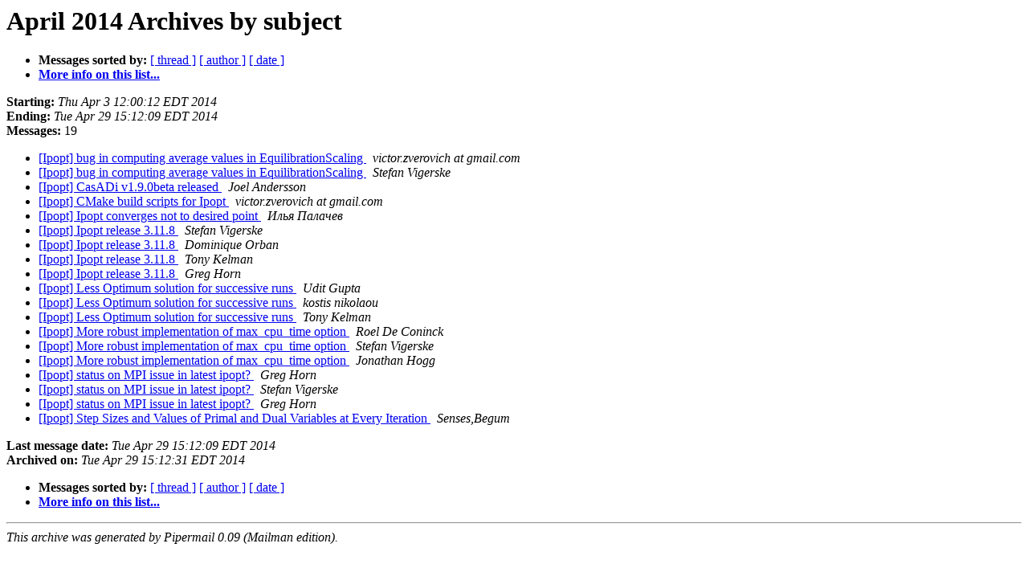

--- FILE ---
content_type: text/html
request_url: https://list.coin-or.org/pipermail/ipopt/2014-April/subject.html
body_size: 4012
content:
<!DOCTYPE HTML PUBLIC "-//W3C//DTD HTML 4.01 Transitional//EN">
<HTML>
  <HEAD>
     <title>The Ipopt April 2014 Archive by subject</title>
     <META NAME="robots" CONTENT="noindex,follow">
     <META http-equiv="Content-Type" content="text/html; charset=us-ascii">
  </HEAD>
  <BODY BGCOLOR="#ffffff">
      <a name="start"></A>
      <h1>April 2014 Archives by subject</h1>
      <ul>
         <li> <b>Messages sorted by:</b>
	        <a href="thread.html#start">[ thread ]</a>
		
		<a href="author.html#start">[ author ]</a>
		<a href="date.html#start">[ date ]</a>

	     <li><b><a href="http://list.coin-or.org/mailman/listinfo/ipopt">More info on this list...
                    </a></b></li>
      </ul>
      <p><b>Starting:</b> <i>Thu Apr  3 12:00:12 EDT 2014</i><br>
         <b>Ending:</b> <i>Tue Apr 29 15:12:09 EDT 2014</i><br>
         <b>Messages:</b> 19<p>
     <ul>

<LI><A HREF="003683.html">[Ipopt] bug in computing average values in EquilibrationScaling
</A><A NAME="3683">&nbsp;</A>
<I>victor.zverovich at gmail.com
</I>

<LI><A HREF="003685.html">[Ipopt] bug in computing average values in EquilibrationScaling
</A><A NAME="3685">&nbsp;</A>
<I>Stefan Vigerske
</I>

<LI><A HREF="003669.html">[Ipopt] CasADi v1.9.0beta released
</A><A NAME="3669">&nbsp;</A>
<I>Joel Andersson
</I>

<LI><A HREF="003687.html">[Ipopt] CMake build scripts for Ipopt
</A><A NAME="3687">&nbsp;</A>
<I>victor.zverovich at gmail.com
</I>

<LI><A HREF="003681.html">[Ipopt] Ipopt converges not to desired point
</A><A NAME="3681">&nbsp;</A>
<I>&#1048;&#1083;&#1100;&#1103; &#1055;&#1072;&#1083;&#1072;&#1095;&#1077;&#1074;
</I>

<LI><A HREF="003674.html">[Ipopt] Ipopt release 3.11.8
</A><A NAME="3674">&nbsp;</A>
<I>Stefan Vigerske
</I>

<LI><A HREF="003678.html">[Ipopt] Ipopt release 3.11.8
</A><A NAME="3678">&nbsp;</A>
<I>Dominique Orban
</I>

<LI><A HREF="003679.html">[Ipopt] Ipopt release 3.11.8
</A><A NAME="3679">&nbsp;</A>
<I>Tony Kelman
</I>

<LI><A HREF="003680.html">[Ipopt] Ipopt release 3.11.8
</A><A NAME="3680">&nbsp;</A>
<I>Greg Horn
</I>

<LI><A HREF="003675.html">[Ipopt] Less Optimum solution for successive runs
</A><A NAME="3675">&nbsp;</A>
<I>Udit Gupta
</I>

<LI><A HREF="003676.html">[Ipopt] Less Optimum solution for successive runs
</A><A NAME="3676">&nbsp;</A>
<I>kostis nikolaou
</I>

<LI><A HREF="003677.html">[Ipopt] Less Optimum solution for successive runs
</A><A NAME="3677">&nbsp;</A>
<I>Tony Kelman
</I>

<LI><A HREF="003682.html">[Ipopt] More robust implementation of max_cpu_time option
</A><A NAME="3682">&nbsp;</A>
<I>Roel De Coninck
</I>

<LI><A HREF="003684.html">[Ipopt] More robust implementation of max_cpu_time option
</A><A NAME="3684">&nbsp;</A>
<I>Stefan Vigerske
</I>

<LI><A HREF="003686.html">[Ipopt] More robust implementation of max_cpu_time option
</A><A NAME="3686">&nbsp;</A>
<I>Jonathan Hogg
</I>

<LI><A HREF="003670.html">[Ipopt] status on MPI issue in latest ipopt?
</A><A NAME="3670">&nbsp;</A>
<I>Greg Horn
</I>

<LI><A HREF="003671.html">[Ipopt] status on MPI issue in latest ipopt?
</A><A NAME="3671">&nbsp;</A>
<I>Stefan Vigerske
</I>

<LI><A HREF="003672.html">[Ipopt] status on MPI issue in latest ipopt?
</A><A NAME="3672">&nbsp;</A>
<I>Greg Horn
</I>

<LI><A HREF="003673.html">[Ipopt] Step Sizes and Values of Primal and Dual Variables at Every	Iteration
</A><A NAME="3673">&nbsp;</A>
<I>Senses,Begum
</I>

    </ul>
    <p>
      <a name="end"><b>Last message date:</b></a> 
       <i>Tue Apr 29 15:12:09 EDT 2014</i><br>
    <b>Archived on:</b> <i>Tue Apr 29 15:12:31 EDT 2014</i>
    <p>
   <ul>
         <li> <b>Messages sorted by:</b>
	        <a href="thread.html#start">[ thread ]</a>
		
		<a href="author.html#start">[ author ]</a>
		<a href="date.html#start">[ date ]</a>
	     <li><b><a href="http://list.coin-or.org/mailman/listinfo/ipopt">More info on this list...
                    </a></b></li>
     </ul>
     <p>
     <hr>
     <i>This archive was generated by
     Pipermail 0.09 (Mailman edition).</i>
  </BODY>
</HTML>

